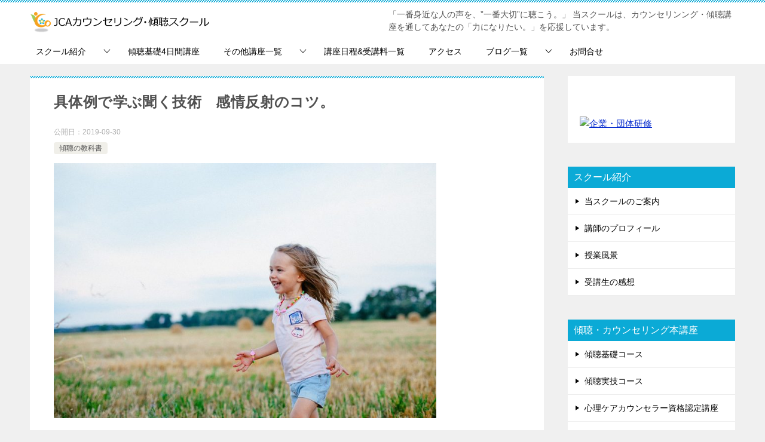

--- FILE ---
content_type: text/html; charset=UTF-8
request_url: http://kokoro-yokohama.org/?p=14809
body_size: 19161
content:
<!doctype html>
<html lang="ja" class="col2 layout-footer-show">
<head>
	<meta charset="UTF-8">
	<meta name="viewport" content="width=device-width, initial-scale=1">
	<link rel="profile" href="http://gmpg.org/xfn/11">

	<title>具体例で学ぶ聞く技術　感情反射のコツ。</title>
<style type="text/css">.color01{color: #0d91b3;}.color02{color: #0baad6;}.color03{color: #b4e5f3;}.color04{color: #dff3f9;}.color05{color: #e8f7fa;}.color06{color: #d2eff7;}.color07{color: #0baad6;}q{background: #d2eff7;}table:not(.review-table) thead th{border-color: #0baad6;background-color: #0baad6;}a:hover,a:active,a:focus{color: #0d91b3;}.keni-header_wrap{background-image: linear-gradient(-45deg,#fff 25%,#0baad6 25%, #0baad6 50%,#fff 50%, #fff 75%,#0baad6 75%, #0baad6);}.keni-header_cont .header-mail .btn_header{color: #0d91b3;}.site-title > a span{color: #0d91b3;}.keni-breadcrumb-list li a:hover,.keni-breadcrumb-list li a:active,.keni-breadcrumb-list li a:focus{color: #0d91b3;}.keni-section h1:not(.title_no-style){background-image: linear-gradient(-45deg,#fff 25%,#0baad6 25%, #0baad6 50%,#fff 50%, #fff 75%,#0baad6 75%, #0baad6);}.archive_title{background-image: linear-gradient(-45deg,#fff 25%,#0baad6 25%, #0baad6 50%,#fff 50%, #fff 75%,#0baad6 75%, #0baad6);} h2:not(.title_no-style){background: #0baad6;}.profile-box-title {background: #0baad6;}.keni-related-title {background: #0baad6;}.comments-area h2 {background: #0baad6;}h3:not(.title_no-style){border-top-color: #0baad6;border-bottom-color: #0baad6;color: #0d91b3;}h4:not(.title_no-style){border-bottom-color: #0baad6;color: #0d91b3;}h5:not(.title_no-style){color: #0d91b3;}.keni-section h1 a:hover,.keni-section h1 a:active,.keni-section h1 a:focus,.keni-section h3 a:hover,.keni-section h3 a:active,.keni-section h3 a:focus,.keni-section h4 a:hover,.keni-section h4 a:active,.keni-section h4 a:focus,.keni-section h5 a:hover,.keni-section h5 a:active,.keni-section h5 a:focus,.keni-section h6 a:hover,.keni-section h6 a:active,.keni-section h6 a:focus{color: #0d91b3;}.keni-section .sub-section_title {background: #0baad6;}.btn_style01{border-color: #0d91b3;color: #0d91b3;}.btn_style02{border-color: #0d91b3;color: #0d91b3;}.btn_style03{background: #0baad6;}.entry-list .entry_title a:hover,.entry-list .entry_title a:active,.entry-list .entry_title a:focus{color: #0d91b3;}.ently_read-more .btn{border-color: #0d91b3;color: #0d91b3;}.profile-box{background-color: #e8f7fa;}.advance-billing-box_next-title{color: #b4e5f3;}.step-chart li:nth-child(2){background-color: #dff3f9;}.step-chart_style01 li:nth-child(2)::after,.step-chart_style02 li:nth-child(2)::after{border-top-color: #dff3f9;}.step-chart li:nth-child(3){background-color: #b4e5f3;}.step-chart_style01 li:nth-child(3)::after,.step-chart_style02 li:nth-child(3)::after{border-top-color: #b4e5f3;}.step-chart li:nth-child(4){background-color: #0baad6;}.step-chart_style01 li:nth-child(4)::after,.step-chart_style02 li:nth-child(4)::after{border-top-color: #0baad6;}.toc-area_inner .toc-area_list > li::before{background: #0baad6;}.toc_title{color: #0d91b3;}.list_style02 li::before{background: #0baad6;}.dl_style02 dt{background: #0baad6;}.dl_style02 dd{background: #dff3f9;}.accordion-list dt{background: #0baad6;}.ranking-list .review_desc_title{color: #0d91b3;}.review_desc{background-color: #e8f7fa;}.item-box .item-box_title{color: #0d91b3;}.item-box02{background-image: linear-gradient(-45deg,#fff 25%,#0baad6 25%, #0baad6 50%,#fff 50%, #fff 75%,#0baad6 75%, #0baad6);}.item-box02 .item-box_inner{background-color: #e8f7fa;}.item-box02 .item-box_title{background-color: #0baad6;}.item-box03 .item-box_title{background-color: #0baad6;}.box_style01{background-image: linear-gradient(-45deg,#fff 25%,#0baad6 25%, #0baad6 50%,#fff 50%, #fff 75%,#0baad6 75%, #0baad6);}.box_style01 .box_inner{background-color: #e8f7fa;}.box_style03{background: #e8f7fa;}.box_style06{background-color: #e8f7fa;}.cast-box{background-image: linear-gradient(-45deg,#fff 25%,#0baad6 25%, #0baad6 50%,#fff 50%, #fff 75%,#0baad6 75%, #0baad6);}.cast-box .cast_name,.cast-box_sub .cast_name{color: #0d91b3;}.widget .cast-box_sub .cast-box_sub_title{background-image: linear-gradient(-45deg,#0baad6 25%, #0baad6 50%,#fff 50%, #fff 75%,#0baad6 75%, #0baad6);}.voice_styl02{background-color: #e8f7fa;}.voice_styl03{background-image: linear-gradient(-45deg,#fff 25%,#e8f7fa 25%, #e8f7fa 50%,#fff 50%, #fff 75%,#e8f7fa 75%, #e8f7fa);}.voice-box .voice_title{color: #0d91b3;}.chat_style02 .bubble{background-color: #0baad6;}.chat_style02 .bubble .bubble_in{border-color: #0baad6;}.related-entry-list .related-entry_title a:hover,.related-entry-list .related-entry_title a:active,.related-entry-list .related-entry_title a:focus{color: #0d91b3;}.interval01 span{background-color: #0baad6;}.interval02 span{background-color: #0baad6;}.page-nav .current,.page-nav li a:hover,.page-nav li a:active,.page-nav li a:focus{background: #0baad6;}.page-nav-bf .page-nav_next:hover,.page-nav-bf .page-nav_next:active,.page-nav-bf .page-nav_next:focus,.page-nav-bf .page-nav_prev:hover,.page-nav-bf .page-nav_prev:active,.page-nav-bf .page-nav_prev:focus{color: #0d91b3;}.nav-links .nav-next a:hover, .nav-links .nav-next a:active, .nav-links .nav-next a:focus, .nav-links .nav-previous a:hover, .nav-links .nav-previous a:active, .nav-links .nav-previous a:focus {color: #0d91b3; text-decoration: 'underline'; }.commentary-box .commentary-box_title{color: #0baad6;}.calendar tfoot td a:hover,.calendar tfoot td a:active,.calendar tfoot td a:focus{color: #0d91b3;}.form-mailmaga .form-mailmaga_title{color: #0baad6;}.form-login .form-login_title{color: #0baad6;}.form-login-item .form-login_title{color: #0baad6;}.contact-box{background-image: linear-gradient(-45deg,#fff 25%, #0baad6 25%, #0baad6 50%,#fff 50%, #fff 75%,#0baad6 75%, #0baad6);}.contact-box_inner{background-color: #e8f7fa;}.contact-box .contact-box-title{background-color: #0baad6;}.contact-box_tel{color: #0d91b3;}.widget_recent_entries .keni-section ul li a:hover,.widget_recent_entries .keni-section ul li a:active,.widget_recent_entries .keni-section ul li a:focus,.widget_archive .keni-section > ul li a:hover,.widget_archive .keni-section > ul li a:active,.widget_archive .keni-section > ul li a:focus,.widget_categories .keni-section > ul li a:hover,.widget_categories .keni-section > ul li a:active,.widget_categories .keni-section > ul li a:focus{color: #0d91b3;}.tagcloud a::before{color: #0d91b3;}.widget_recent_entries_img .list_widget_recent_entries_img .widget_recent_entries_img_entry_title a:hover,.widget_recent_entries_img .list_widget_recent_entries_img .widget_recent_entries_img_entry_title a:active,.widget_recent_entries_img .list_widget_recent_entries_img .widget_recent_entries_img_entry_title a:focus{color: #0d91b3;}.keni-link-card_title a:hover,.keni-link-card_title a:active,.keni-link-card_title a:focus{color: #0d91b3;}@media (min-width : 768px){.keni-gnav_inner li a:hover,.keni-gnav_inner li a:active,.keni-gnav_inner li a:focus{border-bottom-color: #0baad6;}.step-chart_style02 li:nth-child(2)::after{border-left-color: #dff3f9;}.step-chart_style02 li:nth-child(3)::after{border-left-color: #b4e5f3;}.step-chart_style02 li:nth-child(4)::after{border-left-color: #0baad6;}.col1 .contact-box_tel{color: #0d91b3;}.step-chart_style02 li:nth-child(1)::after,.step-chart_style02 li:nth-child(2)::after,.step-chart_style02 li:nth-child(3)::after,.step-chart_style02 li:nth-child(4)::after{border-top-color: transparent;}}@media (min-width : 920px){.contact-box_tel{color: #0d91b3;}}</style>    <script>
        var ajaxurl = 'http://kokoro-yokohama.org/wp-admin/admin-ajax.php';
        var sns_cnt = false;
                var toc_title = '目次';
                var cut_h = 4;
            </script>
	<link rel='dns-prefetch' href='//secure.gravatar.com' />
<link rel='dns-prefetch' href='//netdna.bootstrapcdn.com' />
<link rel='dns-prefetch' href='//s.w.org' />
<link rel='dns-prefetch' href='//c0.wp.com' />
<link rel='dns-prefetch' href='//v0.wordpress.com' />
<link rel="alternate" type="application/rss+xml" title="JCAカウンセリング・傾聴スクール｜横浜 &raquo; フィード" href="http://kokoro-yokohama.org/?feed=rss2" />
<link rel="alternate" type="application/rss+xml" title="JCAカウンセリング・傾聴スクール｜横浜 &raquo; コメントフィード" href="http://kokoro-yokohama.org/?feed=comments-rss2" />
		<script type="text/javascript">
			window._wpemojiSettings = {"baseUrl":"https:\/\/s.w.org\/images\/core\/emoji\/12.0.0-1\/72x72\/","ext":".png","svgUrl":"https:\/\/s.w.org\/images\/core\/emoji\/12.0.0-1\/svg\/","svgExt":".svg","source":{"concatemoji":"http:\/\/kokoro-yokohama.org\/wp-includes\/js\/wp-emoji-release.min.js?ver=5.4.18"}};
			/*! This file is auto-generated */
			!function(e,a,t){var n,r,o,i=a.createElement("canvas"),p=i.getContext&&i.getContext("2d");function s(e,t){var a=String.fromCharCode;p.clearRect(0,0,i.width,i.height),p.fillText(a.apply(this,e),0,0);e=i.toDataURL();return p.clearRect(0,0,i.width,i.height),p.fillText(a.apply(this,t),0,0),e===i.toDataURL()}function c(e){var t=a.createElement("script");t.src=e,t.defer=t.type="text/javascript",a.getElementsByTagName("head")[0].appendChild(t)}for(o=Array("flag","emoji"),t.supports={everything:!0,everythingExceptFlag:!0},r=0;r<o.length;r++)t.supports[o[r]]=function(e){if(!p||!p.fillText)return!1;switch(p.textBaseline="top",p.font="600 32px Arial",e){case"flag":return s([127987,65039,8205,9895,65039],[127987,65039,8203,9895,65039])?!1:!s([55356,56826,55356,56819],[55356,56826,8203,55356,56819])&&!s([55356,57332,56128,56423,56128,56418,56128,56421,56128,56430,56128,56423,56128,56447],[55356,57332,8203,56128,56423,8203,56128,56418,8203,56128,56421,8203,56128,56430,8203,56128,56423,8203,56128,56447]);case"emoji":return!s([55357,56424,55356,57342,8205,55358,56605,8205,55357,56424,55356,57340],[55357,56424,55356,57342,8203,55358,56605,8203,55357,56424,55356,57340])}return!1}(o[r]),t.supports.everything=t.supports.everything&&t.supports[o[r]],"flag"!==o[r]&&(t.supports.everythingExceptFlag=t.supports.everythingExceptFlag&&t.supports[o[r]]);t.supports.everythingExceptFlag=t.supports.everythingExceptFlag&&!t.supports.flag,t.DOMReady=!1,t.readyCallback=function(){t.DOMReady=!0},t.supports.everything||(n=function(){t.readyCallback()},a.addEventListener?(a.addEventListener("DOMContentLoaded",n,!1),e.addEventListener("load",n,!1)):(e.attachEvent("onload",n),a.attachEvent("onreadystatechange",function(){"complete"===a.readyState&&t.readyCallback()})),(n=t.source||{}).concatemoji?c(n.concatemoji):n.wpemoji&&n.twemoji&&(c(n.twemoji),c(n.wpemoji)))}(window,document,window._wpemojiSettings);
		</script>
		<style type="text/css">
img.wp-smiley,
img.emoji {
	display: inline !important;
	border: none !important;
	box-shadow: none !important;
	height: 1em !important;
	width: 1em !important;
	margin: 0 .07em !important;
	vertical-align: -0.1em !important;
	background: none !important;
	padding: 0 !important;
}
</style>
	<link rel='stylesheet' id='wp-block-library-css'  href='https://c0.wp.com/c/5.4.18/wp-includes/css/dist/block-library/style.min.css' type='text/css' media='all' />
<style id='wp-block-library-inline-css' type='text/css'>
.has-text-align-justify{text-align:justify;}
</style>
<link rel='stylesheet' id='avatar-manager-css'  href='http://kokoro-yokohama.org/wp-content/plugins/avatar-manager/assets/css/avatar-manager.min.css?ver=1.2.1' type='text/css' media='all' />
<link rel='stylesheet' id='keni_character_css-css'  href='http://kokoro-yokohama.org/wp-content/plugins/keni-character-plugin/css/keni_character.css?ver=5.4.18' type='text/css' media='all' />
<link rel='stylesheet' id='sab-plugin-css'  href='http://kokoro-yokohama.org/wp-content/plugins/simple-author-box/css/simple-author-box.min.css?ver=v1.5' type='text/css' media='all' />
<link rel='stylesheet' id='whats-new-style-css'  href='http://kokoro-yokohama.org/wp-content/plugins/whats-new-genarator/whats-new.css?ver=2.0.2' type='text/css' media='all' />
<link rel='stylesheet' id='wp-show-posts-css'  href='http://kokoro-yokohama.org/wp-content/plugins/wp-show-posts/css/wp-show-posts-min.css?ver=1.1.3' type='text/css' media='all' />
<link rel='stylesheet' id='wordpress-popular-posts-css-css'  href='http://kokoro-yokohama.org/wp-content/plugins/wordpress-popular-posts/assets/css/wpp.css?ver=5.2.3' type='text/css' media='all' />
<link rel='stylesheet' id='keni-style-css'  href='http://kokoro-yokohama.org/wp-content/themes/keni80_wp_standard_all_202007031042-1/style.css?ver=5.4.18' type='text/css' media='all' />
<link rel='stylesheet' id='keni_base-css'  href='http://kokoro-yokohama.org/wp-content/themes/keni80_wp_standard_all_202007031042-1/base.css?ver=5.4.18' type='text/css' media='all' />
<link rel='stylesheet' id='keni-advanced-css'  href='http://kokoro-yokohama.org/wp-content/themes/keni80_wp_standard_all_202007031042-1/advanced.css?ver=5.4.18' type='text/css' media='all' />
<link rel='stylesheet' id='sccss_style-css'  href='http://kokoro-yokohama.org?sccss=1&#038;ver=5.4.18' type='text/css' media='all' />
<link rel='stylesheet' id='font-awesome-css'  href='//netdna.bootstrapcdn.com/font-awesome/4.1.0/css/font-awesome.min.css?ver=5.4.18' type='text/css' media='all' />
<link rel='stylesheet' id='et-frontend-style-css'  href='http://kokoro-yokohama.org/wp-content/plugins/everest-tab-lite/assets/css/et-style.css?ver=1.0.8' type='text/css' media='all' />
<link rel='stylesheet' id='et_fontawesome_style-css'  href='http://kokoro-yokohama.org/wp-content/plugins/everest-tab-lite/assets/css/available_icons/font-awesome/font-awesome.min.css?ver=1.0.8' type='text/css' media='all' />
<link rel='stylesheet' id='et-animate-style-css'  href='http://kokoro-yokohama.org/wp-content/plugins/everest-tab-lite/assets/css/animate.css?ver=1.0.8' type='text/css' media='all' />
<link rel='stylesheet' id='jetpack_css-css'  href='https://c0.wp.com/p/jetpack/8.8.5/css/jetpack.css' type='text/css' media='all' />
<link rel="canonical" href="http://kokoro-yokohama.org/?p=14809" />
<link rel='https://api.w.org/' href='http://kokoro-yokohama.org/index.php?rest_route=/' />
<link rel="EditURI" type="application/rsd+xml" title="RSD" href="http://kokoro-yokohama.org/xmlrpc.php?rsd" />
<link rel='shortlink' href='https://wp.me/p6mChO-3QR' />
<link rel="alternate" type="application/json+oembed" href="http://kokoro-yokohama.org/index.php?rest_route=%2Foembed%2F1.0%2Fembed&#038;url=http%3A%2F%2Fkokoro-yokohama.org%2F%3Fp%3D14809" />
<link rel="alternate" type="text/xml+oembed" href="http://kokoro-yokohama.org/index.php?rest_route=%2Foembed%2F1.0%2Fembed&#038;url=http%3A%2F%2Fkokoro-yokohama.org%2F%3Fp%3D14809&#038;format=xml" />
<style type='text/css'>img#wpstats{display:none}</style><meta name="description" content="感情反射とは、相手の話を聞く際の応答技術の一つです。 どのような応答技術かというと、 相手が語ってくれた感情を伝え返す技術です。 &nbsp; 例えば、相手の「最近イライラするんだ…。」と語ってくれた時に、 「イライラす …">
        <!--OGP-->
		<meta property="og:type" content="article" />
<meta property="og:url" content="http://kokoro-yokohama.org/?p=14809" />
        <meta property="og:title" content="具体例で学ぶ聞く技術　感情反射のコツ。"/>
        <meta property="og:description" content="感情反射とは、相手の話を聞く際の応答技術の一つです。 どのような応答技術かというと、 相手が語ってくれた感情を伝え返す技術です。 &nbsp; 例えば、相手の「最近イライラするんだ…。」と語ってくれた時に、 「イライラす …">
        <meta property="og:site_name" content="JCAカウンセリング・傾聴スクール｜横浜">
        <meta property="og:image" content="http://kokoro-yokohama.org/wp-content/themes/keni80_wp_standard_all_202007031042-1/images/ogp-default.jpg">
		            <meta property="og:image:type" content="image/jpeg">
			            <meta property="og:image:width" content="1200">
            <meta property="og:image:height" content="630">
			        <meta property="og:locale" content="ja_JP">
		        <!--OGP-->
		
<!-- Jetpack Open Graph Tags -->
<meta property="og:type" content="article" />
<meta property="og:title" content="具体例で学ぶ聞く技術　感情反射のコツ。" />
<meta property="og:url" content="http://kokoro-yokohama.org/?p=14809" />
<meta property="og:description" content="感情反射とは、相手の話を聞く際の応答技術の一つです。 どのような応答技術かというと、 相手が語ってくれた感情を&hellip;" />
<meta property="article:published_time" content="2019-09-29T23:30:22+00:00" />
<meta property="article:modified_time" content="2019-09-29T01:12:05+00:00" />
<meta property="og:site_name" content="JCAカウンセリング・傾聴スクール｜横浜" />
<meta property="og:image" content="http://14353b66c3163fcb.lolipop.jp/yokohamawp-content/uploads/emotion_1569714211-1024x682.jpg" />
<meta property="og:image:width" content="640" />
<meta property="og:image:height" content="426" />
<meta property="og:image:alt" content="ææåå°ãå·ä½ä¾" />
<meta property="og:locale" content="ja_JP" />
<meta name="twitter:text:title" content="具体例で学ぶ聞く技術　感情反射のコツ。" />
<meta name="twitter:image" content="http://14353b66c3163fcb.lolipop.jp/yokohamawp-content/uploads/emotion_1569714211-1024x682.jpg?w=640" />
<meta name="twitter:image:alt" content="ææåå°ãå·ä½ä¾" />
<meta name="twitter:card" content="summary_large_image" />

<!-- End Jetpack Open Graph Tags -->
<style type="text/css">.saboxplugin-wrap {border-color:#d1d1d1;}.saboxplugin-wrap .saboxplugin-socials {-webkit-box-shadow: 0 0.05em 0 0 #d1d1d1 inset; -moz-box-shadow:0 0.05em 0 0 #d1d1d1 inset;box-shadow:0 0.05em 0 0 #d1d1d1 inset;}.saboxplugin-wrap .saboxplugin-socials .saboxplugin-icon-color {border: medium none !important;}.saboxplugin-wrap .saboxplugin-socials{background-color:#deecf4;}.saboxplugin-wrap .saboxplugin-socials .saboxplugin-icon-grey {color:#05c0ff;}.saboxplugin-wrap .saboxplugin-authorname a {color:#2d2d2d;}.saboxplugin-wrap {margin-top:0px;}.saboxplugin-wrap {margin-bottom:0px;}.saboxplugin-wrap .saboxplugin-authorname {font-size:16px; line-height:23px;}.saboxplugin-wrap .saboxplugin-desc {font-size:12px; line-height:19px;}.saboxplugin-wrap .saboxplugin-web {font-size:14px;}.saboxplugin-wrap .saboxplugin-socials .saboxplugin-icon-color {font-size:21px;}.saboxplugin-wrap .saboxplugin-socials .saboxplugin-icon-color:before {width:36px; height:36px; line-height:37px; }.saboxplugin-wrap .saboxplugin-socials .saboxplugin-icon-grey {font-size:18px;}</style><!-- Global site tag (gtag.js) - Google Analytics -->
<script async src="https://www.googletagmanager.com/gtag/js?id=UA-81338027-1"></script>
<script>
  window.dataLayer = window.dataLayer || [];
  function gtag(){dataLayer.push(arguments);}
  gtag('js', new Date());

  gtag('config', 'UA-81338027-1');
</script></head>

<body class="post-template-default single single-post postid-14809 single-format-standard wp-custom-logo"><!--ページの属性-->

<div id="top" class="keni-container">

<!--▼▼ ヘッダー ▼▼-->
<div class="keni-header_wrap">
	<div class="keni-header_outer">
		
		<header class="keni-header keni-header_col1">
			<div class="keni-header_inner">

							<p class="site-title"><a href="http://kokoro-yokohama.org/" rel="home"><img src="http://kokoro-yokohama.org/wp-content/uploads/JCA.gif" alt="JCAカウンセリング・傾聴スクール｜横浜"></a></p>
			
			<div class="keni-header_cont">
			「一番身近な人の声を、”一番大切”に聴こう。」
当スクールは、カウンセリンング・傾聴講座を通してあなたの「力になりたい。」を応援しています。			</div>

			</div><!--keni-header_inner-->
		</header><!--keni-header-->	</div><!--keni-header_outer-->
</div><!--keni-header_wrap-->
<!--▲▲ ヘッダー ▲▲-->

<div id="click-space"></div>

<!--▼▼ グローバルナビ ▼▼-->
<div class="keni-gnav_wrap">
	<div class="keni-gnav_outer">
		<nav class="keni-gnav">
			<div class="keni-gnav_inner">

				<ul id="menu" class="keni-gnav_cont">
				<li id="menu-item-6077" class="menu-item menu-item-type-post_type menu-item-object-page menu-item-has-children menu-item-6077"><a href="http://kokoro-yokohama.org/?page_id=3055">スクール紹介</a>
<ul class="sub-menu">
	<li id="menu-item-2339" class="menu-item menu-item-type-post_type menu-item-object-page menu-item-2339"><a href="http://kokoro-yokohama.org/?page_id=992">スタッフ紹介</a></li>
	<li id="menu-item-6079" class="menu-item menu-item-type-post_type menu-item-object-page menu-item-6079"><a href="http://kokoro-yokohama.org/?page_id=203">授業風景</a></li>
	<li id="menu-item-6078" class="menu-item menu-item-type-post_type menu-item-object-page menu-item-6078"><a href="http://kokoro-yokohama.org/?page_id=2224">受講生の声</a></li>
</ul>
</li>
<li id="menu-item-14319" class="menu-item menu-item-type-post_type menu-item-object-page menu-item-14319"><a href="http://kokoro-yokohama.org/?page_id=3304">傾聴基礎4日間講座</a></li>
<li id="menu-item-14314" class="menu-item menu-item-type-custom menu-item-object-custom menu-item-has-children menu-item-14314"><a>その他講座一覧</a>
<ul class="sub-menu">
	<li id="menu-item-14318" class="menu-item menu-item-type-post_type menu-item-object-page menu-item-14318"><a href="http://kokoro-yokohama.org/?page_id=2710">あ、そうだ！傾聴講座（傾聴入門講座）</a></li>
	<li id="menu-item-14317" class="menu-item menu-item-type-post_type menu-item-object-page menu-item-14317"><a href="http://kokoro-yokohama.org/?page_id=9267">箱庭ねんどセラピー</a></li>
	<li id="menu-item-14315" class="menu-item menu-item-type-post_type menu-item-object-page menu-item-14315"><a href="http://kokoro-yokohama.org/?page_id=12947">傾聴実技コース</a></li>
	<li id="menu-item-14316" class="menu-item menu-item-type-post_type menu-item-object-page menu-item-14316"><a href="http://kokoro-yokohama.org/?page_id=10406">心理ケアカウンセラー資格認定講座</a></li>
</ul>
</li>
<li id="menu-item-16247" class="menu-item menu-item-type-post_type menu-item-object-page menu-item-16247"><a href="http://kokoro-yokohama.org/?page_id=6709">講座日程&#038;受講料一覧</a></li>
<li id="menu-item-12264" class="menu-item menu-item-type-post_type menu-item-object-page menu-item-12264"><a href="http://kokoro-yokohama.org/?page_id=11991">アクセス</a></li>
<li id="menu-item-12548" class="menu-item menu-item-type-post_type menu-item-object-page current_page_parent menu-item-has-children menu-item-12548"><a href="http://kokoro-yokohama.org/?page_id=6856">ブログ一覧</a>
<ul class="sub-menu">
	<li id="menu-item-12546" class="menu-item menu-item-type-taxonomy menu-item-object-category menu-item-12546"><a href="http://kokoro-yokohama.org/?cat=24">メルマガ</a></li>
	<li id="menu-item-12537" class="menu-item menu-item-type-taxonomy menu-item-object-category menu-item-12537"><a href="http://kokoro-yokohama.org/?cat=8">傾聴講座レポート！</a></li>
	<li id="menu-item-12540" class="menu-item menu-item-type-taxonomy menu-item-object-category current-post-ancestor current-menu-parent current-post-parent menu-item-12540"><a href="http://kokoro-yokohama.org/?cat=16">傾聴の教科書</a></li>
	<li id="menu-item-12541" class="menu-item menu-item-type-taxonomy menu-item-object-category menu-item-12541"><a href="http://kokoro-yokohama.org/?cat=27">傾聴力を身につける。</a></li>
	<li id="menu-item-12542" class="menu-item menu-item-type-taxonomy menu-item-object-category menu-item-12542"><a href="http://kokoro-yokohama.org/?cat=18">話を聞く時の心構え</a></li>
	<li id="menu-item-12543" class="menu-item menu-item-type-taxonomy menu-item-object-category menu-item-12543"><a href="http://kokoro-yokohama.org/?cat=17">質問力&#038;観察力を鍛える。</a></li>
</ul>
</li>
<li id="menu-item-16061" class="menu-item menu-item-type-post_type menu-item-object-page menu-item-16061"><a href="http://kokoro-yokohama.org/?page_id=897">お問合せ</a></li>
				<li class="menu-search"><div class="search-box">
	<form role="search" method="get" id="keni_search" class="searchform" action="http://kokoro-yokohama.org/">
		<input type="text" value="" name="s"><button class="btn-search"><img src="http://kokoro-yokohama.org/wp-content/themes/keni80_wp_standard_all_202007031042-1/images/icon/search_black.svg" width="18" height="18" alt="検索"></button>
	</form>
</div></li>
				</ul>
			</div>
			<div class="keni-gnav_btn_wrap">
				<div class="keni-gnav_btn"><span class="keni-gnav_btn_icon-open"></span></div>
			</div>
		</nav>
	</div>
</div>



<div class="keni-main_wrap">
	<div class="keni-main_outer">

		<!--▼▼ メインコンテンツ ▼▼-->
		<main id="main" class="keni-main">
			<div class="keni-main_inner">

				<aside class="free-area free-area_before-title">
									</aside><!-- #secondary -->

		<article class="post-14809 post type-post status-publish format-standard category-16 keni-section" itemscope itemtype="http://schema.org/Article">
<meta itemscope itemprop="mainEntityOfPage"  itemType="https://schema.org/WebPage" itemid="http://kokoro-yokohama.org/?p=14809" />

<div class="keni-section_wrap article_wrap">
	<div class="keni-section">

		<header class="article-header">
			<h1 class="entry_title" itemprop="headline">具体例で学ぶ聞く技術　感情反射のコツ。</h1>
			<div class="entry_status">
		<ul class="entry_date">
				<li class="entry_date_item">公開日：<time itemprop="datePublished" datetime="2019-09-30T08:30:22+09:00" content="2019-09-30T08:30:22+09:00">2019-09-30</time></li>	</ul>
		<ul class="entry_category">
		<li class="entry_category_item %e5%82%be%e8%81%b4%e3%81%ae%e6%95%99%e7%a7%91%e6%9b%b8"><a href="http://kokoro-yokohama.org/?cat=16">傾聴の教科書</a></li>	</ul>
</div>					</header><!-- .article-header -->

		<div class="article-body" itemprop="articleBody">
			
			<p><img data-attachment-id="14811" data-permalink="http://kokoro-yokohama.org/?attachment_id=14811" data-orig-file="http://kokoro-yokohama.org/wp-content/uploads/emotion_1569714211.jpg" data-orig-size="1280,853" data-comments-opened="0" data-image-meta="{&quot;aperture&quot;:&quot;0&quot;,&quot;credit&quot;:&quot;&quot;,&quot;camera&quot;:&quot;&quot;,&quot;caption&quot;:&quot;&quot;,&quot;created_timestamp&quot;:&quot;0&quot;,&quot;copyright&quot;:&quot;&quot;,&quot;focal_length&quot;:&quot;0&quot;,&quot;iso&quot;:&quot;0&quot;,&quot;shutter_speed&quot;:&quot;0&quot;,&quot;title&quot;:&quot;&quot;,&quot;orientation&quot;:&quot;0&quot;}" data-image-title="Emotion" data-image-description="" data-medium-file="http://kokoro-yokohama.org/wp-content/uploads/emotion_1569714211-300x200.jpg" data-large-file="http://kokoro-yokohama.org/wp-content/uploads/emotion_1569714211-1024x682.jpg" src="http://14353b66c3163fcb.lolipop.jp/yokohamawp-content/uploads/emotion_1569714211-1024x682.jpg" alt="感情反射　具体例" width="640" height="426" class="alignnone size-large wp-image-14811" srcset="http://kokoro-yokohama.org/wp-content/uploads/emotion_1569714211-1024x682.jpg 1024w, http://kokoro-yokohama.org/wp-content/uploads/emotion_1569714211-300x200.jpg 300w, http://kokoro-yokohama.org/wp-content/uploads/emotion_1569714211-768x512.jpg 768w, http://kokoro-yokohama.org/wp-content/uploads/emotion_1569714211.jpg 1280w" sizes="(max-width: 640px) 100vw, 640px" /></p>
<p>感情反射とは、相手の話を聞く際の応答技術の一つです。</p>
<p>どのような応答技術かというと、</p>
<p><span class="line-pink">相手が語ってくれた感情を伝え返す技術です。</span></p>
<p>&nbsp;</p>
<p>例えば、相手の「最近イライラするんだ…。」と語ってくれた時に、</p>
<p>「イライラするんだ…。」</p>
<p>といったように相手の感情を伝え返すことを「感情反射」と言います。</p>
<p>&nbsp;</p>
<p><span class="line-pink">人が話をする時は、何か感情が動いた時であることが多く</span>、</p>
<p><span class="line-pink">僕たちが聞くべきことの一つは、</span></p>
<p><span class="line-pink">その動いた感情を聞くことです。</span></p>
<p>&nbsp;</p>
<p>ですから、感情反射をすることであなたの気持ちを分っていますよ。</p>
<p>というような相手に対するメタメッセージ（含意）になるのです。<br />
※より詳しく感情反射を知りたい方は<a href="http://14353b66c3163fcb.lolipop.jp/yokohama?p=5193">こちらの記事</a>を読んでみてくださいね。</p>
<p>さてさて、今日はこの感情反射を具体例を交えながらご説明していきます。</p>
<h3>感情反射はどんな時に使う？</h3>
<p>さて、この感情反射ですがどのような時に使うのでしょうか？</p>
<p>この質問に答えていく為には、なぜそもそも感情反射をするのか？</p>
<p>というその理由を説明していく必要があります。</p>
<p>&nbsp;</p>
<p>なぜならどの技術も”目的や意図”があるからです。</p>
<p>&nbsp;</p>
<p>それを知らずのままただ技術を繰り返しても、</p>
<p>結局効果がないといったことが起きることがありますから、</p>
<p>まずは感情反射の”目的と意図”を知識として覚えておきましょう。</p>
<p>&nbsp;</p>
<p>感情反射の主な目的と意図は次の通りです。</p>
<div class="box_style box_style_blue">
<div class="box_inner">
<div class="box_style_title"><span class="box_style_title_inner">感情反射の目的</span></div>
<p><span class="line-yellow">1.感情を伝え返すことにより共感になる。</span></p>
<p><span class="line-yellow">2.感情を伝え返すことにより自己理解が深まる。</span></p>
<p><span class="line-yellow">3.感情を伝え返すことで、目の前の人の感情を受け止める。</span></p>
</div>
</div>
<div class="box_style box_style_orange">
<div class="box_inner">
<div class="box_style_title"><span class="box_style_title_inner">感情反射の意図</span></div>
<ol>
<li>人は感情を分って欲しいですし、共感してくれていると感じると自分の感情を分ってくれる人もいるんだと<span class="line-yellow">力が湧いてくる時もありますし、その心の痛みが少し軽くなる</span>時があります。また、大げさな表現をすると、<span class="line-yellow">自らの感情を共有することで「この感情を抱いているのは私だけではないのだ。」と感情的な結びつきを他者と感じ、一人ではないのだという安心感にも繋がる</span>ことがあります。</li>
<li>自己理解が深まるというのは、他者から感情の言葉を客観的に繰り返されることで、自分の感情を内的に振り返るプロセスが入り、「自分はやはりこういう気持ちだったのだ。」とか、「こういう気持ちでいいんだ。」「私は”今”こういう感情なんだ。」といったように、感情反射により自分の感情を見つめるプロセスが入ります。それにより<span class="line-yellow">自分の世界観が広がったり、気づきが起きたり、感情を再認し自己理解が深まっていったりするのです。</span></li>
<li>人が悩む理由の一つは、自分の感情がどうにもならないからです。つまり、自分では感情に対してどうしようもないと感じていたり、自分で自分の感情を受け止められずに避けたりし、対処が困難と感じているということです。
<p>そういった時に<span class="line-yellow">自分では受け止められない感情も、他人から受け止めてもらえると人は安心する</span>ものなのです。</li>
</ol>
</div>
</div>
<p>また、「感情反射」は傾聴の聞く技術の一つですが、</p>
<p>この技術が成立した背景には、</p>
<p>クライアントの心の中には問題を解決する力が内在しており、</p>
<p>カウンセラーはそれが開花するように、</p>
<p>クライアント自己探索を安心して行い、</p>
<p>カウンセラーがその邪魔にならないように鏡になったように話を聞いていくのだ。</p>
<p>&nbsp;</p>
<p>そしてそれには技術ではなく、カウンセラーの在り方も重要なのだ。</p>
<p>&nbsp;</p>
<p>というカール・ロジャースの人間に対する信頼や、</p>
<p>そういった思いが背景にあったことも忘れてはいけないポイントです。</p>
<p>&nbsp;</p>
<p>さて、ちょっと長くなりましたが…、</p>
<p>それでは具体例を交えて実際にどう用いていくのかを見ていきましょう。</p>
<h3>感情反射の具体例</h3>
<p>感情反射は当然相手の感情が動いた時に、</p>
<p>その感情を伝え返していく時に使います。</p>
<p>&nbsp;</p>
<p>ただ、すべての感情を逐一拾って伝え返すわけではありません。</p>
<p>&nbsp;</p>
<p>相手の気持ち中で特に大切だと聞き手側が感じた気持ちを伝え返したり、</p>
<p>両価性のある感情（ex.イライラするけれど、ちょっと寂しくもある。）</p>
<p>を伝え返したりしていきます。</p>
<p>&nbsp;</p>
<p>その際に相手の邪魔にならないように短めに伝えていくこともポイントの一つです。</p>
<p>&nbsp;</p>
<p>ではさっそく具体例にいってみましょう。</p>
<h4>「具体例：ポジティブな感情」</h4>
<p>相手「昨日映画観に行ってさ、<span class="line-yellow">楽しかったんだよね！</span>」</p>
<p>自分「へ～映画観に行って<span class="line-yellow">楽しかったんだね！</span>それで何観たの？」</p>
<p>&nbsp;</p>
<p>相手「昨日久しぶりに休みだったんだよ。それでいやぁ<span class="line-yellow">めっちゃゆっくり出来て、リラックスクス出来た</span>よ。」</p>
<p>自分「そっか～よかったね！<span class="line-yellow">めっちゃリラックスできたんだ～</span>。何をして過ごしたの？」</p>
<p>&nbsp;</p>
<p>黄色の線の部分が伝え返し相手の感情とそれを伝え返す感情反射の部分です。</p>
<p>このように相手の感情を受け止めて、伝え返していきます。</p>
<p>&nbsp;</p>
<p>この例は一般的にポジティブと言われる感情ですが、</p>
<p>一般的にネガティブと言われる感情でも用い方は同じです。</p>
<h4>「具体例：ネガティブな感情」</h4>
<p>相手「最近仕事が忙しく<span class="line-yellow">イライラしちゃうんだよね。</span>」</p>
<p>自分「そっか。<span class="line-yellow">イライラしちゃうんだね。</span>」</p>
<p>&nbsp;</p>
<p>相手「彼に振られて<span class="line-yellow">悲しい…。</span>」</p>
<p>自分「そうだよね。それは<span class="line-yellow">悲しいよね…。</span>」</p>
<p>&nbsp;</p>
<p>このように感情を伝え返していきます。</p>
<p>ただ、感情反射だけでは会話が続かないことがありますから、</p>
<p>その場合は、<span class="line-yellow">感情反射にプラスワンで質問</span>をしていきます。</p>
<p>&nbsp;</p>
<p>上記の例で言うと、</p>
<p>「そっか。<span class="line-yellow">イライラしちゃうんだね。<span class="line-blue">何か仕事であったの？</span></span>」</p>
<p>「そうだよね。それは<span class="line-yellow">悲しいよね…。<span class="line-blue">話しづらいかもしれないけど、何があったか教えてくれる？</span></span>」</p>
<p>といったように青色の質問を加えていきます。</p>
<p>そうすることで会話が展開していきます。</p>
<p>&nbsp;</p>
<p>また、青色のところは質問でなくても、</p>
<p>自分の感じたことでも、</p>
<p>共感的な言葉でも、</p>
<p>受容的な言葉でも、</p>
<p>ねぎらいでも他のコミュニケーションでも大丈夫です。</p>
<p>&nbsp;</p>
<p>このように感情を受け止めた上でプラスで伝えていくと、</p>
<p>会話は進みやすくなっていきます。</p>
<h3>感情反射上級者の為の例①</h3>
<p>人の感情は一つだけではありません。</p>
<p>会話の瞬間も様々な気持ちが出てきており、</p>
<p>その様々な気持ちの中で揺れ動いています。</p>
<p>&nbsp;</p>
<p>その揺れ動きは非言語にも現れますが、</p>
<p>言語的に判断する場合は、「でも、だけど、いや」といったような、</p>
<p>前文を否定する言葉です。</p>
<p>&nbsp;</p>
<p>例えば、</p>
<p>「会社を辞めたいん<span class="line-yellow">だけど、</span>今の仕事はさ人間関係だけはよくて、そこは気に入っているんだよね。」</p>
<p>この言葉には、</p>
<p>「会社を辞めたい」気持ちと、</p>
<p>「人間関係がよく気に入っている」気持ちの二つが出ていますよね。</p>
<p>&nbsp;</p>
<p>感情反射をする時に、</p>
<p>「会社を辞めたい気持ちがあるんだ。」</p>
<p>とか、</p>
<p>「人間関係はよくて気に入っているんだね。」</p>
<p>といったような片方だけを伝え返すと、</p>
<p>もう片方の感情が認められていなくて、</p>
<p>騒いでしまう可能性があります。</p>
<p>&nbsp;</p>
<p>どういうことかというと、</p>
<p>例えば「会社辞めたいんだ。」だけを伝え返すと、</p>
<p>「いや、そうなんだけどさ。人はいいのよあの会社。なんか恵まれているっていうかさ…。」</p>
<p>といったように、人間関係は気にっているという気持ちが出てくることがあるということです。</p>
<p>&nbsp;</p>
<p>ですから、こういった<span class="line-yellow">葛藤を抱えていたり、</span></p>
<p><span class="line-yellow">複数の感情が出ている場合は、</span></p>
<p><span class="line-yellow">その感情をまんべんなく受容していくことが大切</span>な時があります。</p>
<p>&nbsp;</p>
<p>例えば、「会社を辞めたくて、でも人は気に入っているんだね。」といったようにです。</p>
<p>&nbsp;</p>
<p>二つの気持ちや、それ以上の気持ちを同時に伝え返していくことも大切なのです。</p>
<p>「好きだけど、時々どうしようもなく嫌にもなるんだね。」</p>
<p>「会いたいけど、怖くもあるんだね。そりゃそうだよね。」</p>
<p>「続けたくないけれど、続けたい方がいいと思っているし、もうやめないととも思っているんだね。」</p>
<p>「寂しいけど、一人でいたくもあるんだね。」</p>
<p>といったように両価性（葛藤）を丸っと含んで伝え返しくこともできるのです。</p>
<h3><span id="i-5">感情反射上級者の為の例②</span></h3>
<p><span class="line-yellow">相手が語る感情に敢えて楔を打つ</span>こともあります。</p>
<p>&nbsp;</p>
<p>楔を打つとは、相手が語る気持ちを敢えて協調して伝え返すということです。</p>
<p>&nbsp;</p>
<p>ちょっと具体例で説明していきましょう。</p>
<p>&nbsp;</p>
<p>親子関係で葛藤を持っているクライアントさんで父親のことが大嫌いな方でした。</p>
<p>&nbsp;</p>
<p>その方は父のことが嫌いと語り、早く家から出たいと語る一方で、</p>
<p>家族との絆を心のどこかで求めているように見えました。</p>
<p>&nbsp;</p>
<p>ある時に父親とかなり久しぶりに外出する時があり、</p>
<p>そこで自分が好きなものを買ってもらったそうです。</p>
<p>その際にこんなことを語ってくれました。</p>
<p>「父と久しぶりに嫌でしたけど、自分の引っ越しようのものを買わなくてはいけなくて、それを選ぶために一緒に家具屋さんに行ったんです。なんかよくわからないですけど、父は張り切っていて…。あ～めんどくさいなって思ったんですけど、なんだかそういう姿を見るのも久しぶりで懐かしいなって思って…。」</p>
<p>この会話の中には、クライアントの父親が嫌いな気持ちと、</p>
<p>どこか懐かしさを感じる気持ちの両方が見て取れますよね。</p>
<p>&nbsp;</p>
<p>そこで「めんどくさいとは思ったけど、<span class="line-yellow">懐かしくも感じたんですね。へ～そうですか。懐かしかったんですね。</span>」と敢えて懐かしいという感情を強調して伝え返したのです。</p>
<p>そしてさらに「どんなことを思い出したんですか？」といったような懐かしさにアクセスするような質問をしていきました。</p>
<p>こういったように<span class="line-yellow">敢えて協調（楔を打つ）ことで、その気持ちにとどまってもらうように援助をしていく</span>こともあります。</p>
<p>とはいえ、これは上級者向けですから、</p>
<p>一番最初は相手の会話の邪魔にならないタイミングで、</p>
<p>感情を伝え返すだけで十分です。</p>
<p>&nbsp;</p>
<p>長く言うと相手の言葉を遮ってしまうことがありますから、</p>
<p>「寂しいんだ。」</p>
<p>「悲しいんだ。」</p>
<p>「嬉しいね。」</p>
<p>「楽しいね。」</p>
<p>「好きなんだ。」</p>
<p>といったように短く返せば、</p>
<p>会話中でも上手に間に入ることが出来ますから、</p>
<p>是非挑戦してみてくださいね。</p>
<p>&nbsp;</p>
<p>長くなりましたが、最後までお付き合いいただいてありがとうございました。</p>
<div class="saboxplugin-wrap">
<div class="saboxplugin-gravatar"><img alt="" class="avatar avatar-100 photo avatar-default" height="100" src="http://kokoro-yokohama.org/wp-content/uploads/newprofile1-3-100x100.jpg" width="100"></div>
<div class="saboxplugin-authorname"><a href="http://kokoro-yokohama.org/?author=1">著者　野川　 仁</a></div>
<div class="saboxplugin-desc">
<div class="vcard author"><span class="fn">・JCA カウンセリング・傾聴スクール　講師　<br />
・カウンセリングルームこころ音　カウンセラー<br />
元引きこもりのカウンセラー。現在は講師として、毎週（土）講義を行う。<br />
都内のクリニックでカウンセリングも行っている。</span></div>
</div>
<div class="clearfix"></div>
<div class="saboxplugin-socials sabox-colored"></div>
</div>

		</div><!-- .article-body -->

	    </div><!-- .keni-section -->
</div><!-- .keni-section_wrap -->


<div class="behind-article-area">

<div class="keni-section_wrap keni-section_wrap_style02">
	<div class="keni-section">
<aside class="sns-btn_wrap">
	        <div class="sns-btn_tw" data-url="http://kokoro-yokohama.org/?p=14809" data-title="%E5%85%B7%E4%BD%93%E4%BE%8B%E3%81%A7%E5%AD%A6%E3%81%B6%E8%81%9E%E3%81%8F%E6%8A%80%E8%A1%93%E3%80%80%E6%84%9F%E6%83%85%E5%8F%8D%E5%B0%84%E3%81%AE%E3%82%B3%E3%83%84%E3%80%82"></div>
        <div class="sns-btn_fb" data-url="http://kokoro-yokohama.org/?p=14809" data-title="%E5%85%B7%E4%BD%93%E4%BE%8B%E3%81%A7%E5%AD%A6%E3%81%B6%E8%81%9E%E3%81%8F%E6%8A%80%E8%A1%93%E3%80%80%E6%84%9F%E6%83%85%E5%8F%8D%E5%B0%84%E3%81%AE%E3%82%B3%E3%83%84%E3%80%82"></div>
        <div class="sns-btn_hatena" data-url="http://kokoro-yokohama.org/?p=14809" data-title="%E5%85%B7%E4%BD%93%E4%BE%8B%E3%81%A7%E5%AD%A6%E3%81%B6%E8%81%9E%E3%81%8F%E6%8A%80%E8%A1%93%E3%80%80%E6%84%9F%E6%83%85%E5%8F%8D%E5%B0%84%E3%81%AE%E3%82%B3%E3%83%84%E3%80%82"></div>
		</aside>

		<div class="keni-related-area keni-section_wrap keni-section_wrap_style02">
			<section class="keni-section">

			<h2 class="keni-related-title">関連記事</h2>

			<ul class="related-entry-list related-entry-list_style02">
			<li class="related-entry-list_item"><figure class="related-entry_thumb"><a href="http://kokoro-yokohama.org/?p=15539" title="相談場面で相手が自分で考える関わり方とは？"><img src="http://kokoro-yokohama.org/wp-content/themes/keni80_wp_standard_all_202007031042-1/images/no-image.jpg" class="relation-image"></a></figure><p class="related-entry_title"><a href="http://kokoro-yokohama.org/?p=15539" title="相談場面で相手が自分で考える関わり方とは？">相談場面で相手が自分で考える関わり方とは？</a></p></li><li class="related-entry-list_item"><figure class="related-entry_thumb"><a href="http://kokoro-yokohama.org/?p=4342" title="もし、相手の話をきくのが最後だったとしたら？"><img src="http://kokoro-yokohama.org/wp-content/themes/keni80_wp_standard_all_202007031042-1/images/no-image.jpg" class="relation-image"></a></figure><p class="related-entry_title"><a href="http://kokoro-yokohama.org/?p=4342" title="もし、相手の話をきくのが最後だったとしたら？">もし、相手の話をきくのが最後だったとしたら？</a></p></li><li class="related-entry-list_item"><figure class="related-entry_thumb"><a href="http://kokoro-yokohama.org/?p=12821" title="ただ聞くだけの価値はある。"><img src="http://kokoro-yokohama.org/wp-content/themes/keni80_wp_standard_all_202007031042-1/images/no-image.jpg" class="relation-image"></a></figure><p class="related-entry_title"><a href="http://kokoro-yokohama.org/?p=12821" title="ただ聞くだけの価値はある。">ただ聞くだけの価値はある。</a></p></li><li class="related-entry-list_item"><figure class="related-entry_thumb"><a href="http://kokoro-yokohama.org/?p=3622" title="聴いてもらうことで、生きる力がわくこともある"><img src="http://kokoro-yokohama.org/wp-content/themes/keni80_wp_standard_all_202007031042-1/images/no-image.jpg" class="relation-image"></a></figure><p class="related-entry_title"><a href="http://kokoro-yokohama.org/?p=3622" title="聴いてもらうことで、生きる力がわくこともある">聴いてもらうことで、生きる力がわくこともある</a></p></li><li class="related-entry-list_item"><figure class="related-entry_thumb"><a href="http://kokoro-yokohama.org/?p=10754" title="初めてカウンセリングをする時に、覚えておくこと。"><img src="http://kokoro-yokohama.org/wp-content/uploads/初めて_1517199574.jpg" class="relation-image"></a></figure><p class="related-entry_title"><a href="http://kokoro-yokohama.org/?p=10754" title="初めてカウンセリングをする時に、覚えておくこと。">初めてカウンセリングをする時に、覚えておくこと。</a></p></li><li class="related-entry-list_item"><figure class="related-entry_thumb"><a href="http://kokoro-yokohama.org/?p=6216" title="悩み≠問題を聞く。"><img src="http://kokoro-yokohama.org/wp-content/uploads/mentor_1479364377.jpg" class="relation-image"></a></figure><p class="related-entry_title"><a href="http://kokoro-yokohama.org/?p=6216" title="悩み≠問題を聞く。">悩み≠問題を聞く。</a></p></li>
			</ul>


			</section><!--keni-section-->
		</div>		
	<nav class="navigation post-navigation" role="navigation" aria-label="投稿">
		<h2 class="screen-reader-text">投稿ナビゲーション</h2>
		<div class="nav-links"><div class="nav-previous"><a href="http://kokoro-yokohama.org/?p=13602">想いを伝える力を磨く4つの力</a></div><div class="nav-next"><a href="http://kokoro-yokohama.org/?p=16329">なぜ話を聞きたいのに、相手は話をしてくれないのか？</a></div></div>
	</nav>
	</div>
</div>
</div><!-- .behind-article-area -->

</article><!-- #post-## -->


				<aside class="free-area free-area_after-cont">
					<div id="categories-7" class="keni-section_wrap widget widget_categories"><section class="keni-section"><h3 class="sub-section_title">記事カテゴリー一覧</h3><form action="http://kokoro-yokohama.org" method="get"><label class="screen-reader-text" for="cat">記事カテゴリー一覧</label><select  name='cat' id='cat' class='postform' >
	<option value='-1'>カテゴリーを選択</option>
	<option class="level-0" value="1">イベント&nbsp;&nbsp;(1)</option>
	<option class="level-0" value="15">カウンセリングとは？&nbsp;&nbsp;(40)</option>
	<option class="level-0" value="53">セルフケアレッスン&nbsp;&nbsp;(19)</option>
	<option class="level-0" value="24">メルマガ&nbsp;&nbsp;(306)</option>
	<option class="level-0" value="16">傾聴の教科書&nbsp;&nbsp;(42)</option>
	<option class="level-0" value="27">傾聴力を身につける。&nbsp;&nbsp;(41)</option>
	<option class="level-0" value="8">傾聴講座レポート！&nbsp;&nbsp;(130)</option>
	<option class="level-0" value="20">相手を理解する方法&nbsp;&nbsp;(7)</option>
	<option class="level-0" value="52">言葉がけの言葉。&nbsp;&nbsp;(18)</option>
	<option class="level-0" value="18">話を聞く時の心構え&nbsp;&nbsp;(16)</option>
	<option class="level-0" value="17">質問力&amp;観察力を鍛える。&nbsp;&nbsp;(20)</option>
</select>
</form>
<script type="text/javascript">
/* <![CDATA[ */
(function() {
	var dropdown = document.getElementById( "cat" );
	function onCatChange() {
		if ( dropdown.options[ dropdown.selectedIndex ].value > 0 ) {
			dropdown.parentNode.submit();
		}
	}
	dropdown.onchange = onCatChange;
})();
/* ]]> */
</script>

			</section></div>				</aside><!-- #secondary -->

			</div><!-- .keni-main_inner -->
		</main><!-- .keni-main -->


<aside id="secondary" class="keni-sub">
	<div id="text-16" class="keni-section_wrap widget widget_text"><section class="keni-section">			<div class="textwidget"><a href="https://form.maildeliver.jp/fm/mailUserExt/showRegisterForm?gpid=rc1UKePVcMaVgiXKyaPYYbf"><img class="alignnone size-full wp-image-11060" src="http://14353b66c3163fcb.lolipop.jp/yokohamawp-content/uploads/mailmagazinsp133.jpg" alt="" width="360" height="70" /></a><br><br>
<a href="http://14353b66c3163fcb.lolipop.jp/yokohama?page_id=9505"><img class="alignnone wp-image-9528 size-full" src="http://14353b66c3163fcb.lolipop.jp/yokohamawp-content/uploads/kigyoukennsyuu.jpg" alt="企業・団体研修" width="330" height="90" /></a><br></div>
		</section></div><div id="nav_menu-20" class="keni-section_wrap widget widget_nav_menu"><section class="keni-section"><h3 class="sub-section_title">スクール紹介</h3><div class="menu-%e3%82%b9%e3%82%af%e3%83%bc%e3%83%ab%e7%b4%b9%e4%bb%8b-container"><ul id="menu-%e3%82%b9%e3%82%af%e3%83%bc%e3%83%ab%e7%b4%b9%e4%bb%8b" class="menu"><li id="menu-item-3112" class="menu-item menu-item-type-post_type menu-item-object-page menu-item-3112"><a href="http://kokoro-yokohama.org/?page_id=3055">当スクールのご案内</a></li>
<li id="menu-item-994" class="menu-item menu-item-type-post_type menu-item-object-page menu-item-994"><a href="http://kokoro-yokohama.org/?page_id=992">講師のプロフィール</a></li>
<li id="menu-item-983" class="menu-item menu-item-type-post_type menu-item-object-page menu-item-983"><a href="http://kokoro-yokohama.org/?page_id=203">授業風景</a></li>
<li id="menu-item-2235" class="menu-item menu-item-type-post_type menu-item-object-page menu-item-2235"><a href="http://kokoro-yokohama.org/?page_id=2224">受講生の感想</a></li>
</ul></div></section></div><div id="nav_menu-11" class="keni-section_wrap widget widget_nav_menu"><section class="keni-section"><h3 class="sub-section_title">傾聴・カウンセリング本講座</h3><div class="menu-%e5%82%be%e8%81%b4%e3%83%bb%e3%82%ab%e3%82%a6%e3%83%b3%e3%82%bb%e3%83%aa%e3%83%b3%e3%82%b0%e6%9c%ac%e8%ac%9b%e5%ba%a7-container"><ul id="menu-%e5%82%be%e8%81%b4%e3%83%bb%e3%82%ab%e3%82%a6%e3%83%b3%e3%82%bb%e3%83%aa%e3%83%b3%e3%82%b0%e6%9c%ac%e8%ac%9b%e5%ba%a7" class="menu"><li id="menu-item-3376" class="menu-item menu-item-type-post_type menu-item-object-page menu-item-3376"><a href="http://kokoro-yokohama.org/?page_id=3304">傾聴基礎コース</a></li>
<li id="menu-item-13061" class="menu-item menu-item-type-post_type menu-item-object-page menu-item-13061"><a href="http://kokoro-yokohama.org/?page_id=12947">傾聴実技コース</a></li>
<li id="menu-item-10657" class="menu-item menu-item-type-post_type menu-item-object-page menu-item-10657"><a href="http://kokoro-yokohama.org/?page_id=10406">心理ケアカウンセラー資格認定講座</a></li>
<li id="menu-item-12716" class="menu-item menu-item-type-post_type menu-item-object-page menu-item-12716"><a href="http://kokoro-yokohama.org/?page_id=12601">セルフケア講座＆セッション</a></li>
</ul></div></section></div><div id="nav_menu-29" class="keni-section_wrap widget widget_nav_menu"><section class="keni-section"><h3 class="sub-section_title">入門講座</h3><div class="menu-%e5%85%a5%e9%96%80%e8%ac%9b%e5%ba%a7-container"><ul id="menu-%e5%85%a5%e9%96%80%e8%ac%9b%e5%ba%a7" class="menu"><li id="menu-item-8275" class="menu-item menu-item-type-custom menu-item-object-custom menu-item-8275"><a href="http://14353b66c3163fcb.lolipop.jp/yokohama?page_id=2710#a10">あ、そうだ！傾聴講座！</a></li>
<li id="menu-item-9300" class="menu-item menu-item-type-post_type menu-item-object-page menu-item-9300"><a href="http://kokoro-yokohama.org/?page_id=9267">箱庭ねんどセラピー</a></li>
</ul></div></section></div><div id="keni_recent_post-3" class="keni-section_wrap widget widget_keni_recent_post"><section class="keni-section"><div class="widget_recent_entries_img"><h3 class="sub-section_title">最新の投稿</h3>
<ul class="list_widget_recent_entries_img"><li>
	        <figure class="widget_recent_entries_thumb">
	        <a href="http://kokoro-yokohama.org/?p=16770"><img src="http://kokoro-yokohama.org/wp-content/themes/keni80_wp_standard_all_202007031042-1/images/no-image.jpg" alt="人は本来よりよい未来に向かっている。だから聞くべきは…。" ></a>
	        </figure>
	        <p class="widget_recent_entries_img_entry_title"><a href="http://kokoro-yokohama.org/?p=16770">人は本来よりよい未来に向かっている。だから聞くべきは…。<span class="post-date">2021-06-03</span></a></p>
	        </li>
	<li>
	        <figure class="widget_recent_entries_thumb">
	        <a href="http://kokoro-yokohama.org/?p=16768"><img src="http://kokoro-yokohama.org/wp-content/themes/keni80_wp_standard_all_202007031042-1/images/no-image.jpg" alt="興味を持って話を聞くには、子供心に返ること。" ></a>
	        </figure>
	        <p class="widget_recent_entries_img_entry_title"><a href="http://kokoro-yokohama.org/?p=16768">興味を持って話を聞くには、子供心に返ること。<span class="post-date">2021-05-22</span></a></p>
	        </li>
	<li>
	        <figure class="widget_recent_entries_thumb">
	        <a href="http://kokoro-yokohama.org/?p=16762"><img src="http://kokoro-yokohama.org/wp-content/themes/keni80_wp_standard_all_202007031042-1/images/no-image.jpg" alt="僕たちはシステムじゃなくて生き物。" ></a>
	        </figure>
	        <p class="widget_recent_entries_img_entry_title"><a href="http://kokoro-yokohama.org/?p=16762">僕たちはシステムじゃなくて生き物。<span class="post-date">2021-05-19</span></a></p>
	        </li>
	<li>
	        <figure class="widget_recent_entries_thumb">
	        <a href="http://kokoro-yokohama.org/?p=16760"><img src="http://kokoro-yokohama.org/wp-content/uploads/history_1539835273.jpg" alt="カウンセリングの歴史" ></a>
	        </figure>
	        <p class="widget_recent_entries_img_entry_title"><a href="http://kokoro-yokohama.org/?p=16760">援助のアイデアがでないのは、力量不足ではない。<span class="post-date">2021-05-12</span></a></p>
	        </li>
	<li>
	        <figure class="widget_recent_entries_thumb">
	        <a href="http://kokoro-yokohama.org/?p=16737"><img src="http://kokoro-yokohama.org/wp-content/uploads/brave_1562639065.jpg" alt="続ける勇気を出せたんですね。" ></a>
	        </figure>
	        <p class="widget_recent_entries_img_entry_title"><a href="http://kokoro-yokohama.org/?p=16737">腐らずに、懸命に耳を傾け続けることに意味がある。<span class="post-date">2021-05-01</span></a></p>
	        </li>
	</ul>
</div></section></div><div id="categories-2" class="keni-section_wrap widget widget_categories"><section class="keni-section"><h3 class="sub-section_title">ブログ記事一覧</h3>		<ul>
				<li class="cat-item cat-item-1"><a href="http://kokoro-yokohama.org/?cat=1">イベント (1)</a>
</li>
	<li class="cat-item cat-item-15"><a href="http://kokoro-yokohama.org/?cat=15">カウンセリングとは？ (40)</a>
</li>
	<li class="cat-item cat-item-53"><a href="http://kokoro-yokohama.org/?cat=53">セルフケアレッスン (19)</a>
</li>
	<li class="cat-item cat-item-24"><a href="http://kokoro-yokohama.org/?cat=24">メルマガ (306)</a>
</li>
	<li class="cat-item cat-item-16"><a href="http://kokoro-yokohama.org/?cat=16">傾聴の教科書 (126)</a>
<ul class='children'>
	<li class="cat-item cat-item-27"><a href="http://kokoro-yokohama.org/?cat=27">傾聴力を身につける。 (41)</a>
</li>
	<li class="cat-item cat-item-20"><a href="http://kokoro-yokohama.org/?cat=20">相手を理解する方法 (7)</a>
</li>
	<li class="cat-item cat-item-18"><a href="http://kokoro-yokohama.org/?cat=18">話を聞く時の心構え (16)</a>
</li>
	<li class="cat-item cat-item-17"><a href="http://kokoro-yokohama.org/?cat=17">質問力&amp;観察力を鍛える。 (20)</a>
</li>
</ul>
</li>
	<li class="cat-item cat-item-8"><a href="http://kokoro-yokohama.org/?cat=8">傾聴講座レポート！ (130)</a>
</li>
	<li class="cat-item cat-item-52"><a href="http://kokoro-yokohama.org/?cat=52">言葉がけの言葉。 (18)</a>
</li>
		</ul>
			</section></div><div id="text-8" class="keni-section_wrap widget widget_text"><section class="keni-section"><h3 class="sub-section_title">LINK</h3>			<div class="textwidget"><a href="http://cokoro.org/" target="_blank" rel="noopener noreferrer"><img class="alignnone size-full wp-image-9545" src="http://14353b66c3163fcb.lolipop.jp/yokohamawp-content/uploads/19970554_1907690956155662_1750599291_n.png" alt="" width="534" height="108" /></a><br><br>
■野川 仁<br>
<a href="http://kokoro-ne.biz/" target="_blank" rel="noopener noreferrer"><img class="alignnone wp-image-8611 size-full" src="http://14353b66c3163fcb.lolipop.jp/yokohamawp-content/uploads/logo.png" alt="西船橋カウンセリングルーム　こころ音" width="330" height="90" /></a><br><br>

■土矢 紘誇<br>
<a href="https://level4cross.com/" target="_blank" rel="noopener noreferrer"><img class="alignnone wp-image-3615 size-full" src="http://14353b66c3163fcb.lolipop.jp/yokohamawp-content/uploads/rlink.png" alt="横浜のメンタルケアサロン　レベルフォークロス" width="327" height="90" /></a><br><br>

<a href="http://grief.cokoro.org/"><img class="size-full wp-image-8684 alignnone" src="http://14353b66c3163fcb.lolipop.jp/yokohamawp-content/uploads/griefcare-banner.jpg" alt="グリーフケアカウンセリング" width="250" height="90" /></a><br><br><br>

<a href="http://i.cokoro.org" target="_blank" rel="noopener noreferrer"><img class="alignnone wp-image-8729 size-full" src="http://14353b66c3163fcb.lolipop.jp/yokohamawp-content/uploads/rennaicounselingbanner.jpg" alt="横浜　恋愛カウンセリング" width="300" height="70" /></a></div>
		</section></div></aside><!-- #secondary -->

	</div><!--keni-main_outer-->
</div><!--keni-main_wrap-->

<!--▼▼ パン屑リスト ▼▼-->
<div class="keni-breadcrumb-list_wrap">
	<div class="keni-breadcrumb-list_outer">
		<nav class="keni-breadcrumb-list">
			<ol class="keni-breadcrumb-list_inner" itemscope itemtype="http://schema.org/BreadcrumbList">
				<li itemprop="itemListElement" itemscope itemtype="http://schema.org/ListItem">
					<a itemprop="item" href="http://kokoro-yokohama.org"><span itemprop="name">JCAカウンセリング・傾聴スクール｜横浜</span> TOP</a>
					<meta itemprop="position" content="1" />
				</li>
				<li itemprop="itemListElement" itemscope itemtype="http://schema.org/ListItem">
					<a itemprop="item" href="http://kokoro-yokohama.org/?page_id=6856"><span itemprop="name">ブログ一覧</span></a>
					<meta itemprop="position" content="2" />
				</li>
				<li itemprop="itemListElement" itemscope itemtype="http://schema.org/ListItem">
					<a itemprop="item" href="http://kokoro-yokohama.org/?cat=16"><span itemprop="name">傾聴の教科書</span></a>
					<meta itemprop="position" content="3" />
				</li>
				<li>具体例で学ぶ聞く技術　感情反射のコツ。</li>
			</ol>
		</nav>
	</div><!--keni-breadcrumb-list_outer-->
</div><!--keni-breadcrumb-list_wrap-->
<!--▲▲ パン屑リスト ▲▲-->


<!--▼▼ footer ▼▼-->
<div class="keni-footer_wrap">
	<div class="keni-footer_outer">
		<footer class="keni-footer">

			<div class="keni-footer_inner">
				<div class="keni-footer-cont_wrap">
										<div class="keni-footer-cont">
						<div id="text-24" class="keni-section_wrap widget widget_text"><section class="keni-section"><h3 class="sub-section_title">運営</h3>			<div class="textwidget"><p><img class="alignnone size-full wp-image-9545" src="http://14353b66c3163fcb.lolipop.jp/yokohamawp-content/uploads/19970554_1907690956155662_1750599291_n.png" alt="" width="534" height="108" /></p>
<p>JCAカウンセリング・傾聴スクール｜横浜</p>
<p>住所：横浜市中区長者町5-75-1　スクエア長者町1107号</p>
</div>
		</section></div>					</div>
															<div class="keni-footer-cont">
						<div id="text-27" class="keni-section_wrap widget widget_text"><section class="keni-section"><h3 class="sub-section_title">アクセスマップ</h3>			<div class="textwidget"><p><iframe src="https://www.google.com/maps/embed?pb=!1m18!1m12!1m3!1d3250.512324977776!2d139.62973571464477!3d35.442108880250785!2m3!1f0!2f0!3f0!3m2!1i1024!2i768!4f13.1!3m3!1m2!1s0x60185cf30f787053%3A0x2cef36fc649ef0f4!2z44CSMjMxLTAwMzMg56We5aWI5bed55yM5qiq5rWc5biC5Lit5Yy66ZW36ICF55S677yV5LiB55uu77yX77yV4oiS77yR!5e0!3m2!1sja!2sjp!4v1576127368384!5m2!1sja!2sjp" frameborder="0" style="border:0;" allowfullscreen=""></iframe></p>
</div>
		</section></div>					</div>
															<div class="keni-footer-cont">
						<div id="text-26" class="keni-section_wrap widget widget_text"><section class="keni-section"><h3 class="sub-section_title">協会概要</h3>			<div class="textwidget"><ul id="menu-%e3%83%95%e3%83%83%e3%82%bf%e3%83%bc%e3%83%a1%e3%83%8b%e3%83%a5%e3%83%bc" class="menu">
<li id="menu-item-6377" class="menu-item menu-item-type-post_type menu-item-object-page menu-item-6377"><a href="http://14353b66c3163fcb.lolipop.jp/yokohama?page_id=871&amp;customize_changeset_uuid=2986b80d-d3b5-49fd-959c-16619334eca7&amp;customize_autosaved=on&amp;customize_messenger_channel=preview-0" target="_self" rel="noopener noreferrer">スクール利用規約</a></li>
<li id="menu-item-6393" class="menu-item menu-item-type-post_type menu-item-object-page menu-item-6393"><a href="http://14353b66c3163fcb.lolipop.jp/yokohama?page_id=6378&amp;customize_changeset_uuid=2986b80d-d3b5-49fd-959c-16619334eca7&amp;customize_autosaved=on&amp;customize_messenger_channel=preview-0" target="_self" rel="noopener noreferrer">プライバシーポリシー</a></li>
<li id="menu-item-6394" class="menu-item menu-item-type-post_type menu-item-object-page menu-item-6394"><a href="http://14353b66c3163fcb.lolipop.jp/yokohama?page_id=6385&amp;customize_changeset_uuid=2986b80d-d3b5-49fd-959c-16619334eca7&amp;customize_autosaved=on&amp;customize_messenger_channel=preview-0" target="_self" rel="noopener noreferrer">特定商取引法に基づく表記</a></li>
<li id="menu-item-6376" class="menu-item menu-item-type-post_type menu-item-object-page menu-item-6376"><a href="http://14353b66c3163fcb.lolipop.jp/yokohama?page_id=897&amp;customize_changeset_uuid=2986b80d-d3b5-49fd-959c-16619334eca7&amp;customize_autosaved=on&amp;customize_messenger_channel=preview-0" target="_self" rel="noopener noreferrer">お問合せ</a></li>
<li id="menu-item-7003" class="menu-item menu-item-type-post_type menu-item-object-page menu-item-7003"><a href="http://14353b66c3163fcb.lolipop.jp/yokohama?page_id=5122&amp;customize_changeset_uuid=2986b80d-d3b5-49fd-959c-16619334eca7&amp;customize_autosaved=on&amp;customize_messenger_channel=preview-0" target="_self" rel="noopener noreferrer">JCA カウンセリング・傾聴スクール　Q＆A</a></li>
</ul>
</div>
		</section></div>					</div>
					
				</div><!--keni-section_wrap-->
			</div><!--keni-footer_inner-->
		</footer><!--keni-footer-->
        <div class="footer-menu">
			        </div>
		<div class="keni-copyright_wrap">
			<div class="keni-copyright">

				<small>&copy; 2014 JCAカウンセリング・傾聴スクール｜横浜</small>

			</div><!--keni-copyright_wrap-->
		</div><!--keni-copyright_wrap-->
	</div><!--keni-footer_outer-->
</div><!--keni-footer_wrap-->
<!--▲▲ footer ▲▲-->

<div class="keni-footer-panel_wrap">
<div class="keni-footer-panel_outer">
<aside class="keni-footer-panel">
<ul class="utility-menu">
 	<li class="utility-menu_item"><a href="http://14353b66c3163fcb.lolipop.jp/yokohama?page_id=6709">講義日程＆申込</a></li>
 	<li class="utility-menu_item"><a href="http://14353b66c3163fcb.lolipop.jp/yokohama?page_id=2710#a07"><span class="icon_mail"></span>お問合わせ</a></li>
 	<li class="utility-menu_item"><a href="#top"><span class="icon_arrow_s_up"></span>TOPへ</a></li>
</ul>
<div class="keni-footer-panel_sns">
<div class="sns-btn_wrap sns-btn_wrap_s">
<div class="sns-btn_tw"></div>
<div class="sns-btn_fb"></div>
<div class="sns-btn_hatena"></div>
<div class="sns-btn_gplus"></div>
</div>
</div>
</aside>
</div><!--keni-footer-panel_outer-->
</div><!--keni-footer-panel_wrap-->
</div><!--keni-container-->

<!--▼ページトップ-->
<p class="page-top"><a href="#top"></a></p>
<!--▲ページトップ-->

<script type='text/javascript' src='https://c0.wp.com/c/5.4.18/wp-includes/js/jquery/jquery.js'></script>
<script type='text/javascript' src='https://c0.wp.com/c/5.4.18/wp-includes/js/jquery/jquery-migrate.min.js'></script>
<script type='text/javascript' src='http://kokoro-yokohama.org/wp-content/plugins/avatar-manager/assets/js/avatar-manager.min.js?ver=1.2.1'></script>
<script type='application/json' id="wpp-json">
{"sampling_active":0,"sampling_rate":100,"ajax_url":"http:\/\/kokoro-yokohama.org\/index.php?rest_route=\/wordpress-popular-posts\/v1\/popular-posts","ID":14809,"token":"6ec5ebfe76","lang":0,"debug":0}
</script>
<script type='text/javascript' src='http://kokoro-yokohama.org/wp-content/plugins/wordpress-popular-posts/assets/js/wpp.min.js?ver=5.2.3'></script>
<script type='text/javascript' src='https://secure.gravatar.com/js/gprofiles.js?ver=202604'></script>
<script type='text/javascript'>
/* <![CDATA[ */
var WPGroHo = {"my_hash":""};
/* ]]> */
</script>
<script type='text/javascript' src='https://c0.wp.com/p/jetpack/8.8.5/modules/wpgroho.js'></script>
<script type='text/javascript' src='http://kokoro-yokohama.org/wp-content/themes/keni80_wp_standard_all_202007031042-1/js/navigation.js?ver=20151215'></script>
<script type='text/javascript' src='http://kokoro-yokohama.org/wp-content/themes/keni80_wp_standard_all_202007031042-1/js/skip-link-focus-fix.js?ver=20151215'></script>
<script type='text/javascript' src='http://kokoro-yokohama.org/wp-content/themes/keni80_wp_standard_all_202007031042-1/js/keni-toc.js?ver=5.4.18'></script>
<script type='text/javascript' src='http://kokoro-yokohama.org/wp-content/themes/keni80_wp_standard_all_202007031042-1/js/utility.js?ver=5.4.18'></script>
<script type='text/javascript' src='https://c0.wp.com/p/jetpack/8.8.5/_inc/build/widgets/milestone/milestone.min.js'></script>
<script type='text/javascript' src='http://kokoro-yokohama.org/wp-content/plugins/everest-tab-lite/assets/js/frontend/et-frontend-script.js?ver=1.0.8'></script>
<script type='text/javascript' src='https://c0.wp.com/c/5.4.18/wp-includes/js/wp-embed.min.js'></script>
<script type='text/javascript'>
/* <![CDATA[ */
var jetpackCarouselStrings = {"widths":[370,700,1000,1200,1400,2000],"is_logged_in":"","lang":"ja","ajaxurl":"http:\/\/kokoro-yokohama.org\/wp-admin\/admin-ajax.php","nonce":"656c8d5983","display_exif":"1","display_comments":"1","display_geo":"1","single_image_gallery":"1","single_image_gallery_media_file":"","background_color":"black","comment":"\u30b3\u30e1\u30f3\u30c8","post_comment":"\u30b3\u30e1\u30f3\u30c8\u3092\u9001\u4fe1","write_comment":"\u30b3\u30e1\u30f3\u30c8\u3092\u3069\u3046\u305e","loading_comments":"\u30b3\u30e1\u30f3\u30c8\u3092\u8aad\u307f\u8fbc\u307f\u4e2d\u2026","download_original":"\u30d5\u30eb\u30b5\u30a4\u30ba\u8868\u793a <span class=\"photo-size\">{0}<span class=\"photo-size-times\">\u00d7<\/span>{1}<\/span>","no_comment_text":"\u30b3\u30e1\u30f3\u30c8\u306e\u30e1\u30c3\u30bb\u30fc\u30b8\u3092\u3054\u8a18\u5165\u304f\u3060\u3055\u3044\u3002","no_comment_email":"\u30b3\u30e1\u30f3\u30c8\u3059\u308b\u306b\u306f\u30e1\u30fc\u30eb\u30a2\u30c9\u30ec\u30b9\u3092\u3054\u8a18\u5165\u304f\u3060\u3055\u3044\u3002","no_comment_author":"\u30b3\u30e1\u30f3\u30c8\u3059\u308b\u306b\u306f\u304a\u540d\u524d\u3092\u3054\u8a18\u5165\u304f\u3060\u3055\u3044\u3002","comment_post_error":"\u30b3\u30e1\u30f3\u30c8\u6295\u7a3f\u306e\u969b\u306b\u30a8\u30e9\u30fc\u304c\u767a\u751f\u3057\u307e\u3057\u305f\u3002\u5f8c\u307b\u3069\u3082\u3046\u4e00\u5ea6\u304a\u8a66\u3057\u304f\u3060\u3055\u3044\u3002","comment_approved":"\u30b3\u30e1\u30f3\u30c8\u304c\u627f\u8a8d\u3055\u308c\u307e\u3057\u305f\u3002","comment_unapproved":"\u30b3\u30e1\u30f3\u30c8\u306f\u627f\u8a8d\u5f85\u3061\u4e2d\u3067\u3059\u3002","camera":"\u30ab\u30e1\u30e9","aperture":"\u7d5e\u308a","shutter_speed":"\u30b7\u30e3\u30c3\u30bf\u30fc\u30b9\u30d4\u30fc\u30c9","focal_length":"\u7126\u70b9\u8ddd\u96e2","copyright":"\u8457\u4f5c\u6a29\u8868\u793a","comment_registration":"0","require_name_email":"1","login_url":"http:\/\/kokoro-yokohama.org\/wp-login.php?redirect_to=http%3A%2F%2Fkokoro-yokohama.org%2F%3Fp%3D14809","blog_id":"1","meta_data":["camera","aperture","shutter_speed","focal_length","copyright"],"local_comments_commenting_as":"<fieldset><label for=\"email\">\u30e1\u30fc\u30eb (\u5fc5\u9808)<\/label> <input type=\"text\" name=\"email\" class=\"jp-carousel-comment-form-field jp-carousel-comment-form-text-field\" id=\"jp-carousel-comment-form-email-field\" \/><\/fieldset><fieldset><label for=\"author\">\u540d\u524d (\u5fc5\u9808)<\/label> <input type=\"text\" name=\"author\" class=\"jp-carousel-comment-form-field jp-carousel-comment-form-text-field\" id=\"jp-carousel-comment-form-author-field\" \/><\/fieldset><fieldset><label for=\"url\">\u30b5\u30a4\u30c8<\/label> <input type=\"text\" name=\"url\" class=\"jp-carousel-comment-form-field jp-carousel-comment-form-text-field\" id=\"jp-carousel-comment-form-url-field\" \/><\/fieldset>"};
/* ]]> */
</script>
<script type='text/javascript' src='https://c0.wp.com/p/jetpack/8.8.5/_inc/build/carousel/jetpack-carousel.min.js'></script>
<style type="text/css">.color01{color: #0d91b3;}.color02{color: #0baad6;}.color03{color: #b4e5f3;}.color04{color: #dff3f9;}.color05{color: #e8f7fa;}.color06{color: #d2eff7;}.color07{color: #0baad6;}q{background: #d2eff7;}table:not(.review-table) thead th{border-color: #0baad6;background-color: #0baad6;}a:hover,a:active,a:focus{color: #0d91b3;}.keni-header_wrap{background-image: linear-gradient(-45deg,#fff 25%,#0baad6 25%, #0baad6 50%,#fff 50%, #fff 75%,#0baad6 75%, #0baad6);}.keni-header_cont .header-mail .btn_header{color: #0d91b3;}.site-title > a span{color: #0d91b3;}.keni-breadcrumb-list li a:hover,.keni-breadcrumb-list li a:active,.keni-breadcrumb-list li a:focus{color: #0d91b3;}.keni-section h1:not(.title_no-style){background-image: linear-gradient(-45deg,#fff 25%,#0baad6 25%, #0baad6 50%,#fff 50%, #fff 75%,#0baad6 75%, #0baad6);}.archive_title{background-image: linear-gradient(-45deg,#fff 25%,#0baad6 25%, #0baad6 50%,#fff 50%, #fff 75%,#0baad6 75%, #0baad6);} h2:not(.title_no-style){background: #0baad6;}.profile-box-title {background: #0baad6;}.keni-related-title {background: #0baad6;}.comments-area h2 {background: #0baad6;}h3:not(.title_no-style){border-top-color: #0baad6;border-bottom-color: #0baad6;color: #0d91b3;}h4:not(.title_no-style){border-bottom-color: #0baad6;color: #0d91b3;}h5:not(.title_no-style){color: #0d91b3;}.keni-section h1 a:hover,.keni-section h1 a:active,.keni-section h1 a:focus,.keni-section h3 a:hover,.keni-section h3 a:active,.keni-section h3 a:focus,.keni-section h4 a:hover,.keni-section h4 a:active,.keni-section h4 a:focus,.keni-section h5 a:hover,.keni-section h5 a:active,.keni-section h5 a:focus,.keni-section h6 a:hover,.keni-section h6 a:active,.keni-section h6 a:focus{color: #0d91b3;}.keni-section .sub-section_title {background: #0baad6;}.btn_style01{border-color: #0d91b3;color: #0d91b3;}.btn_style02{border-color: #0d91b3;color: #0d91b3;}.btn_style03{background: #0baad6;}.entry-list .entry_title a:hover,.entry-list .entry_title a:active,.entry-list .entry_title a:focus{color: #0d91b3;}.ently_read-more .btn{border-color: #0d91b3;color: #0d91b3;}.profile-box{background-color: #e8f7fa;}.advance-billing-box_next-title{color: #b4e5f3;}.step-chart li:nth-child(2){background-color: #dff3f9;}.step-chart_style01 li:nth-child(2)::after,.step-chart_style02 li:nth-child(2)::after{border-top-color: #dff3f9;}.step-chart li:nth-child(3){background-color: #b4e5f3;}.step-chart_style01 li:nth-child(3)::after,.step-chart_style02 li:nth-child(3)::after{border-top-color: #b4e5f3;}.step-chart li:nth-child(4){background-color: #0baad6;}.step-chart_style01 li:nth-child(4)::after,.step-chart_style02 li:nth-child(4)::after{border-top-color: #0baad6;}.toc-area_inner .toc-area_list > li::before{background: #0baad6;}.toc_title{color: #0d91b3;}.list_style02 li::before{background: #0baad6;}.dl_style02 dt{background: #0baad6;}.dl_style02 dd{background: #dff3f9;}.accordion-list dt{background: #0baad6;}.ranking-list .review_desc_title{color: #0d91b3;}.review_desc{background-color: #e8f7fa;}.item-box .item-box_title{color: #0d91b3;}.item-box02{background-image: linear-gradient(-45deg,#fff 25%,#0baad6 25%, #0baad6 50%,#fff 50%, #fff 75%,#0baad6 75%, #0baad6);}.item-box02 .item-box_inner{background-color: #e8f7fa;}.item-box02 .item-box_title{background-color: #0baad6;}.item-box03 .item-box_title{background-color: #0baad6;}.box_style01{background-image: linear-gradient(-45deg,#fff 25%,#0baad6 25%, #0baad6 50%,#fff 50%, #fff 75%,#0baad6 75%, #0baad6);}.box_style01 .box_inner{background-color: #e8f7fa;}.box_style03{background: #e8f7fa;}.box_style06{background-color: #e8f7fa;}.cast-box{background-image: linear-gradient(-45deg,#fff 25%,#0baad6 25%, #0baad6 50%,#fff 50%, #fff 75%,#0baad6 75%, #0baad6);}.cast-box .cast_name,.cast-box_sub .cast_name{color: #0d91b3;}.widget .cast-box_sub .cast-box_sub_title{background-image: linear-gradient(-45deg,#0baad6 25%, #0baad6 50%,#fff 50%, #fff 75%,#0baad6 75%, #0baad6);}.voice_styl02{background-color: #e8f7fa;}.voice_styl03{background-image: linear-gradient(-45deg,#fff 25%,#e8f7fa 25%, #e8f7fa 50%,#fff 50%, #fff 75%,#e8f7fa 75%, #e8f7fa);}.voice-box .voice_title{color: #0d91b3;}.chat_style02 .bubble{background-color: #0baad6;}.chat_style02 .bubble .bubble_in{border-color: #0baad6;}.related-entry-list .related-entry_title a:hover,.related-entry-list .related-entry_title a:active,.related-entry-list .related-entry_title a:focus{color: #0d91b3;}.interval01 span{background-color: #0baad6;}.interval02 span{background-color: #0baad6;}.page-nav .current,.page-nav li a:hover,.page-nav li a:active,.page-nav li a:focus{background: #0baad6;}.page-nav-bf .page-nav_next:hover,.page-nav-bf .page-nav_next:active,.page-nav-bf .page-nav_next:focus,.page-nav-bf .page-nav_prev:hover,.page-nav-bf .page-nav_prev:active,.page-nav-bf .page-nav_prev:focus{color: #0d91b3;}.nav-links .nav-next a:hover, .nav-links .nav-next a:active, .nav-links .nav-next a:focus, .nav-links .nav-previous a:hover, .nav-links .nav-previous a:active, .nav-links .nav-previous a:focus {color: #0d91b3; text-decoration: 'underline'; }.commentary-box .commentary-box_title{color: #0baad6;}.calendar tfoot td a:hover,.calendar tfoot td a:active,.calendar tfoot td a:focus{color: #0d91b3;}.form-mailmaga .form-mailmaga_title{color: #0baad6;}.form-login .form-login_title{color: #0baad6;}.form-login-item .form-login_title{color: #0baad6;}.contact-box{background-image: linear-gradient(-45deg,#fff 25%, #0baad6 25%, #0baad6 50%,#fff 50%, #fff 75%,#0baad6 75%, #0baad6);}.contact-box_inner{background-color: #e8f7fa;}.contact-box .contact-box-title{background-color: #0baad6;}.contact-box_tel{color: #0d91b3;}.widget_recent_entries .keni-section ul li a:hover,.widget_recent_entries .keni-section ul li a:active,.widget_recent_entries .keni-section ul li a:focus,.widget_archive .keni-section > ul li a:hover,.widget_archive .keni-section > ul li a:active,.widget_archive .keni-section > ul li a:focus,.widget_categories .keni-section > ul li a:hover,.widget_categories .keni-section > ul li a:active,.widget_categories .keni-section > ul li a:focus{color: #0d91b3;}.tagcloud a::before{color: #0d91b3;}.widget_recent_entries_img .list_widget_recent_entries_img .widget_recent_entries_img_entry_title a:hover,.widget_recent_entries_img .list_widget_recent_entries_img .widget_recent_entries_img_entry_title a:active,.widget_recent_entries_img .list_widget_recent_entries_img .widget_recent_entries_img_entry_title a:focus{color: #0d91b3;}.keni-link-card_title a:hover,.keni-link-card_title a:active,.keni-link-card_title a:focus{color: #0d91b3;}@media (min-width : 768px){.keni-gnav_inner li a:hover,.keni-gnav_inner li a:active,.keni-gnav_inner li a:focus{border-bottom-color: #0baad6;}.step-chart_style02 li:nth-child(2)::after{border-left-color: #dff3f9;}.step-chart_style02 li:nth-child(3)::after{border-left-color: #b4e5f3;}.step-chart_style02 li:nth-child(4)::after{border-left-color: #0baad6;}.col1 .contact-box_tel{color: #0d91b3;}.step-chart_style02 li:nth-child(1)::after,.step-chart_style02 li:nth-child(2)::after,.step-chart_style02 li:nth-child(3)::after,.step-chart_style02 li:nth-child(4)::after{border-top-color: transparent;}}@media (min-width : 920px){.contact-box_tel{color: #0d91b3;}}</style>	<div style="display:none">
	<div class="grofile-hash-map-40600e617c830ad7a03dc2da9e1a0a5d">
	</div>
	</div>
<script type='text/javascript' src='https://stats.wp.com/e-202604.js' async='async' defer='defer'></script>
<script type='text/javascript'>
	_stq = window._stq || [];
	_stq.push([ 'view', {v:'ext',j:'1:8.8.5',blog:'94048408',post:'14809',tz:'9',srv:'kokoro-yokohama.org'} ]);
	_stq.push([ 'clickTrackerInit', '94048408', '14809' ]);
</script>

</body>
</html>

<!--
Performance optimized by W3 Total Cache. Learn more: https://www.boldgrid.com/w3-total-cache/


Served from: kokoro-yokohama.org @ 2026-01-19 09:06:30 by W3 Total Cache
-->

--- FILE ---
content_type: text/css;charset=UTF-8
request_url: http://kokoro-yokohama.org/?sccss=1&ver=5.4.18
body_size: 765
content:
h2#danraku2{ 
border-bottom: solid 3px skyblue;
position: relative;
}

h2#danraku2:after {
position: absolute;
content: " ";
display: block;
border-bottom: solid 3px #ffc778;
bottom: -3px;
width: 30%;
}

h3#danraku3{ 
position: relative;
padding-left: 25px;
}

h3#danraku3:before {
position: absolute;
content: '';
bottom: -3px;
left: 0;
width: 0;
height: 0;
border: none;
border-left: solid 15px transparent;
border-bottom: solid 15px rgb(119, 195, 223);
}
h3#danraku3:after {
position: absolute;
content: '';
bottom: -3px;
left: 10px;
width: 100%;
border-bottom: solid 3px rgb(119, 195, 223);
}

/* パソコンで見たときは"pc"のclassがついた画像が表示される */
.pc { display: block !important; }
.sp { display: none !important; }
/* スマートフォンで見たときは"sp"のclassがついた画像が表示される */
@media only screen and (max-width: 750px) {
.pc { display: none !important; }
.sp { display: block !important; }
}
/*　フッター画像が表示される */
#nav {
  list-style: none;
}

#nav li {
  width: 140px;
  text-align: center;
}

#nav li a {
  text-decoration: none;
}

/*カテゴリー・タグ別記事一覧CSS　画像を左に*/
.lcp_catlist li:after{/*クリアボス*/
content: "";
display: block;
clear: both;
}
.lcp_catlist li{
list-style-type: none;/*リストのアイコン消す*/
margin-bottom: 10px;/*リスト間マージン*/
}
.lcp_catlist li a{margin-left: 10px;}
.lcp_catlist img{float: left;}/*写真を左に*/
posts_morelink=”「もっと読む」”

